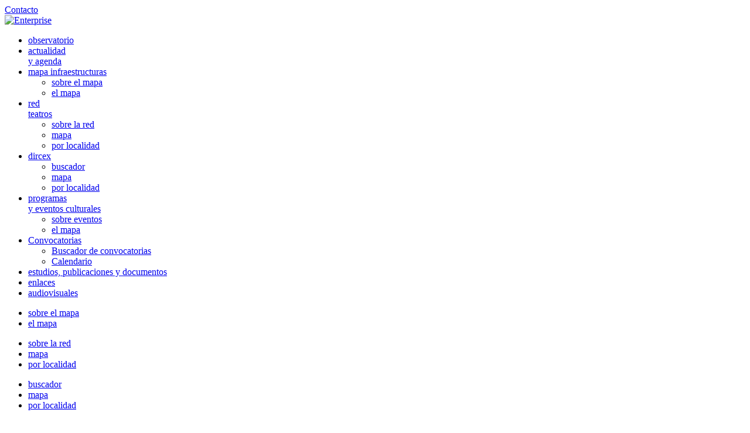

--- FILE ---
content_type: text/html; charset=utf-8
request_url: https://observaculturaextremadura.es/directorio-de-recursos/5167/espacio-trece-escuela-de-teatro
body_size: 3112
content:
<!DOCTYPE html> <html lang="es"> <head> <meta charset="utf-8"> <title>Observatorio Extremeño de la Cultura</title> <meta name="DC.Title" content="Observatorio Extremeño de la Cultura"/> <meta name="title" content="Observatorio Extremeño de la Cultura"/> <meta name="keywords" content="cultura,extremadura,recursos culturales,infraestructuras,agenda cultural,actividades"/> <meta name="Description" content="Página oficial del Observatorio Extremeño de la Cultura"/> <meta name="DC.Creator" content="Bittacora"/> <meta name="viewport" content="width=device-width, initial-scale=1, maximum-scale=1"> <link rel="stylesheet" href="https://observaculturaextremadura.es/assets/css/style.css" type="text/css"> <link rel='shortcut icon' type='image/x-icon' href='https://observaculturaextremadura.es/favicon.ico'/> <link rel="stylesheet" href="https://observaculturaextremadura.es/assets/fontawesome/css/font-awesome.min.css"> <script type="text/javascript">
        var urlBase = 'https://observaculturaextremadura.es/';
    </script> <script type="text/javascript" src="https://observaculturaextremadura.es/assets/js/jquery.js"></script> <script type="text/javascript" src="https://observaculturaextremadura.es/assets/js/plugins.js"></script> <script type="text/javascript" src="https://observaculturaextremadura.es/assets/js/main.js"></script> <script type="text/javascript" src="https://observaculturaextremadura.es/inc/video.popup.js"></script> <script type="text/javascript" src="https://observaculturaextremadura.es/assets/plugins/jquery-validation/jquery.validate.min.js"></script> <script type="text/javascript" src="https://observaculturaextremadura.es/assets/plugins/jquery-validation/localization/messages_es.js"></script> <script type="text/javascript"
            src="https://maps.google.com/maps/api/js?key=AIzaSyAIr0aLgW7N2wKIUYAsRNBAO6dEr2Kr_Ak"></script> <script type="text/javascript" src="https://observaculturaextremadura.es/inc/jquery-ui/js/jquery-ui-1.9.2.custom.min.js"></script> <link rel="stylesheet" href="https://observaculturaextremadura.es/inc/jquery-ui/css/flick/jquery-ui-1.9.2.custom.min.css"/> <script src='https://www.google.com/recaptcha/api.js'></script> <script type="text/javascript">
      
          $(document).ready(function(){
//Banner slides de la portada
//To switch directions up/down and left/right just place a "-" in front of the top/left attribute
//Vertical Sliding
//Horizontal Sliding
          $('.boxgrid.slideright').hover(function(){
          $(".cover", this).stop().animate({left:'335px'}, {queue:false, duration:300});
          }, function() {
          $(".cover", this).stop().animate({left:'0px'}, {queue:false, duration:300});
          });
//Full Caption Sliding (Hidden to Visible)
          $('.boxgrid2.captionfull').hover(function(){
          $(".cover", this).stop().animate({top:'60px'}, {queue:false, duration:160});
          }, function() {
          $(".cover", this).stop().animate({top:'133px'}, {queue:false, duration:160});
          });
          });
      
    </script> </head> <body class="sticky_footer "> <div class="wrapper"> <header class="noImprimir "> <div id="header"> <div id="top"> <div class="inner"> <a href="https://www.facebook.com/observaculturaextremadura/" target="_blank"><i class="fa fa-facebook-official" aria-hidden="true"></i></a> <a href="https://twitter.com/Observaex" target="_blank"><i class="fa fa-twitter-square" aria-hidden="true"></i></a> <a href="https://observaculturaextremadura.es/contacto">Contacto</a> </div> </div> <div class="middle"> <div class="inner"> <div id="logo_top"><a href="https://observaculturaextremadura.es/"><img src="https://observaculturaextremadura.es/assets/images/logo-cabecera.jpg" alt="Enterprise" title="Enterprise"></a></div> </div> </div> <div class="bottom"> <div class="inner"> <div class="block_secondary_menu"> <nav> <ul> <li data-content="observatorio"> <div> <a href="https://observaculturaextremadura.es/el-observatorio/presentacion">observatorio</a> </div> </li> <li data-content="noticias"> <div> <a href="https://observaculturaextremadura.es/noticias">actualidad<br>y agenda</a> </div> </li> <li data-content="infraestructuras"> <div> <a href="#">mapa infraestructuras</a> </div> <ul class="dropdown"> <li><a href="https://observaculturaextremadura.es/mapa-de-infraestructuras/sobre-el-mapa">sobre el mapa</a> </li> <li><a href="https://observaculturaextremadura.es/mapa-de-infraestructuras/mapa">el mapa</a></li> </ul> </li> <li data-content="teatros"> <div> <a href="#">red<br>teatros</a> </div> <ul class="dropdown"> <li><a href="https://observaculturaextremadura.es/red-de-teatros/sobre-la-red">sobre la red</a></li> <li><a href="https://observaculturaextremadura.es/mapa">mapa</a></li> <li><a href="https://observaculturaextremadura.es/red-de-teatros/por-localidad">por localidad</a></li> </ul> </li> <li data-content="dircex"> <div> <a href="#">dircex</a> </div> <ul class="dropdown"> <li><a href="https://observaculturaextremadura.es/directorio-de-recursos">buscador</a></li> <li><a href="https://observaculturaextremadura.es/directorio-de-recursos/mapa">mapa</a></li> <li><a href="https://observaculturaextremadura.es/directorio-de-recursos/localidades">por localidad</a></li> </ul> </li> <li data-content="eventos"> <div> <a href="#">programas<br>y eventos culturales</a> </div> <ul class="dropdown"> <li><a href="https://observaculturaextremadura.es/programas-y-eventos-culturales/">sobre eventos</a></li> <li><a href="https://observaculturaextremadura.es/programas-y-eventos-culturales/mapa">el mapa</a></li> </ul> </li> <li data-content="convocatorias"> <div> <a href="#">Convocatorias</a> </div> <ul class="dropdown"> <li><a href="https://observaculturaextremadura.es/convocatorias">Buscador de convocatorias</a></li> <li><a href="https://observaculturaextremadura.es/convocatorias/calendario">Calendario</a></li> </ul> </li> <li data-content="estudios" style="flex-basis: 0px; flex-grow: 0.35;"> <div> <a href="https://observaculturaextremadura.es/estudios-y-publicaciones">estudios, publicaciones y
                                            documentos</a> </div> </li> <li data-content="enlaces"> <div> <a href="https://observaculturaextremadura.es/enlaces">enlaces</a> </div> </li> <li data-content="audiovisuales"> <div> <a href="https://observaculturaextremadura.es/audiovisuales">audiovisuales</a> </div> </li> </ul> </nav> <div class="dropdown" data-menu="infraestructuras"> <div class="menu_type_1"> <ul> <li><a href="https://observaculturaextremadura.es/mapa-de-infraestructuras/sobre-el-mapa">sobre el mapa</a></li> <li><a href="https://observaculturaextremadura.es/mapa-de-infraestructuras/mapa">el mapa</a></li> </ul> </div> </div> <div class="dropdown" data-menu="teatros"> <div class="menu_type_1"> <ul> <li><a href="https://observaculturaextremadura.es/red-de-teatros/sobre-la-red">sobre la red</a></li> <li><a href="https://observaculturaextremadura.es/mapa">mapa</a></li> <li><a href="https://observaculturaextremadura.es/red-de-teatros/por-localidad">por localidad</a></li> </ul> </div> </div> <div class="dropdown" data-menu="dircex"> <div class="menu_type_1"> <ul> <li><a href="https://observaculturaextremadura.es/directorio-de-recursos">buscador</a></li> <li><a href="https://observaculturaextremadura.es/directorio-de-recursos/mapa">mapa</a></li> <li><a href="https://observaculturaextremadura.es/directorio-de-recursos/localidades">por localidad</a></li> </ul> </div> </div> <div class="dropdown" data-menu="eventos"> <div class="menu_type_1"> <ul> <li><a href="https://observaculturaextremadura.es/programas-y-eventos-culturales/">sobre eventos</a></li> <li><a href="https://observaculturaextremadura.es/programas-y-eventos-culturales/mapa">el mapa</a></li> </ul> </div> </div> <div class="dropdown" data-menu="convocatorias"> <div class="menu_type_1"> <ul> <li><a href="https://observaculturaextremadura.es/convocatorias">Buscador de convocatorias</a></li> <li><a href="https://observaculturaextremadura.es/convocatorias/calendario">Calendario</a></li> </ul> </div> </div> </div> </div> </div> </div> </header> <div id="content" class=""> <div class="inner"> <div class="bloque-contenido span-17 last"> <div class="titulo_directorio-de-recursos"></div> <div class="imprimirDerecha"> <a href="#" class="enlaceImprimir"><i class="fa fa-print" aria-hidden="true"></i> Imprimir</a> </div> <h1 class="titulo_seccion">Espacio Trece. Escuela de Teatro</h1> <br/> <div id="ficha_directorio"> <div class="localizacion seccionFicha"> <h2><i class="fa fa-map-marker" aria-hidden="true"></i> Localización</h2> <span class="direccion"></span><br/> <span class="cp"></span> <span class="localidad">Villafranca de los Barros</span><br/> <span class="provincia">Badajoz</span> </div> <div class="dircontacto seccionFicha"> <h2><i class="fa fa-phone" aria-hidden="true"></i> Contacto</h2> <span class="telefonos"><em title="Teléfonos">629532341</em></span> <br/> <span class="email"><script type="text/javascript">eval(unescape('%64%6f%63%75%6d%65%6e%74%2e%77%72%69%74%65%28%27%3c%61%20%68%72%65%66%3d%22%6d%61%69%6c%74%6f%3a%65%73%70%61%63%69%6f%74%72%65%63%65%40%68%6f%74%6d%61%69%6c%2e%65%73%3f%73%75%62%6a%65%63%74%3d%43%6f%6e%74%61%63%74%6f%25%32%30%4f%43%22%20%3e%65%73%70%61%63%69%6f%74%72%65%63%65%40%68%6f%74%6d%61%69%6c%2e%65%73%3c%2f%61%3e%27%29%3b'))</script></span> <br/> <span class="web"><a href="https://www.espaciotrece.jimdo.com/" target="_blank">https://www.espaciotrece.jimdo.com/</a></span> <br/> </div> <div class="tiposymaterias seccionFicha"> <h2><i class="fa fa-sitemap" aria-hidden="true"></i> Tipos y materias</h2> <div class="cp"> <h3>Tipos:</h3> <ul class='listaTiposMateriasDirectorio'><li><a href='https://observaculturaextremadura.es/directorio-de-recursos/todas/todas/todas/asociaciones-fundaciones-instituciones-y-organizaciones-sin-animo-de-lucro/todas/+'> Asociaciones, Fundaciones, Instituciones y Organizaciones sin Ánimo de Lucro</a></li></ul> </div> <br/> <div class="cp"> <h3>Materias:</h3> <ul class='listaTiposMateriasDirectorio'><li><a href='https://observaculturaextremadura.es/directorio-de-recursos/todas/todas/todas/todas/artes-escenicas/+'>Artes Escénicas</a></li><li><a href='https://observaculturaextremadura.es/directorio-de-recursos/todas/todas/todas/todas/teatro-amateur/+'>Teatro amateur</a></li></ul> </div> </div> <p class="link-informar-errores"><i class="fa fa-exclamation-circle" aria-hidden="true"></i>&nbsp;Si encontráis
            algún dato erróneo o incompleto, mandadnos la información desde <a href="https://observaculturaextremadura.es/formulario-informar-errores/5167">este formulario</a></p> </div> </div> <div class="ver-todas span-17 last"> </div> </div> </div> <footer> <div id="footer"> <section class="top"> <div class="inner"> <div class="block_footer_widgets"> <div class="column"> <div class="block_footer_categories menu-footer"> <h3>Menú</h3> <ul> <li><a href="https://observaculturaextremadura.es/el-observatorio/presentacion">El observatorio</a></li> <li><a href="#">Mapa de infraestructuras</a> <ul> <li><a href="https://observaculturaextremadura.es/mapa-de-infraestructuras/sobre-el-mapa">sobre el mapa</a></li> <li><a href="https://observaculturaextremadura.es/mapa-de-infraestructuras/mapa">el mapa</a></li> </ul> </li> <li><a href="#">Red de teatros</a> <ul> <li><a href="https://observaculturaextremadura.es/red-de-teatros/sobre-la-red">sobre la red</a></li> <li><a href="https://observaculturaextremadura.es/mapa">mapa</a></li> <li><a href="https://observaculturaextremadura.es/red-de-teatros/por-localidad">por localidad</a></li> </ul> </li> <li><a href="#">Dircex</a> <ul> <li><a href="https://observaculturaextremadura.es/directorio-de-recursos">buscador</a></li> <li><a href="https://observaculturaextremadura.es/directorio-de-recursos/localidades">por localidad</a></li> </ul> </li> <li><a href="#">Eventos culturales</a> <ul> <li><a href="https://observaculturaextremadura.es/eventos-culturales/sobre-eventos">sobre eventos</a></li> <li><a href="https://observaculturaextremadura.es/eventos-culturales/mapa">el mapa</a></li> </ul> </li> <li><a href="#">Convocatorias</a> <ul> <li><a href="https://observaculturaextremadura.es/convocatorias">Buscador de convocatorias</a></li> <li><a href="https://observaculturaextremadura.es/convocatorias/calendario">Calendario</a></li> </ul> </li> <li><a href="https://observaculturaextremadura.es/noticias">Noticias</a></li> <li><a href="https://observaculturaextremadura.es/enlaces">Enlaces</a></li> <li><a href="https://observaculturaextremadura.es/estudios-y-publicaciones">Estudios y publicaciones</a></li> <li><a href="https://observaculturaextremadura.es/audiovisuales">Audiovisuales</a></li> </ul> </div> </div> <div class="column"> <div class="block_footer_tags"> <img src="https://observaculturaextremadura.es/assets/images/sercultura.svg" alt="Ser cultura" style="max-width: 100%; margin: 0 auto; margin-bottom: 0px; display: block; margin-bottom: 1rem;"> <h3>Redes sociales</h3> <div class="facebook-footer"> <a href="https://www.facebook.com/observaculturaextremadura/" target="_blank"> <img src="https://observaculturaextremadura.es/assets/css/images/facebook.png" alt="Házte fan" /> </a> </div> <div class="twitter-footer"> <a href="https://twitter.com/Observaex" target="_blank"> <img src="https://observaculturaextremadura.es/assets/css/images/twitter.png" alt="Síguenos" /> </a> </div> </div> </div> <div class="column"> <div class="juntaex-footer"> <a href="http://www.juntaex.es/cons004/" target="_blank"> <img src="https://observaculturaextremadura.es/assets/css/images/logo-junta-extremadura.png" alt="Junta de Extremadura"> </a> </div> <div class="agcex-footer"> <a href="http://www.agcex.org" target="_blank"> <img src="https://observaculturaextremadura.es/assets/css/images/logo-agcex.png" alt="Junta de Extremadura"> </a> </div> </div> </div> </div> </section> <div class="middle"> <div class="inner"> <div class="block_bottom_menu"> <nav> <ul> <li><a href="https://observaculturaextremadura.es/">INICIO</a></li> <li><a href="https://observaculturaextremadura.es/contacto">CONTACTO</a></li> <li><a href="https://observaculturaextremadura.es/aviso-legal">AVISO LEGAL</a></li> <li><a href="https://observaculturaextremadura.es/bpanel">BPANEL</a></li> <li>&nbsp;|&nbsp;</li> <li><a href="http://bittacora.com" target="_blank">BITTACORA</a></li> </ul> </nav> </div> </div> </div> <div class="bottom"> <div class="inner"> <div class="block_copyrights"><p>&copy; Copyright 2025 observaculturaextremadura.es</p></div> </div> </div> </div> </footer> </div> <script src="https://observaculturaextremadura.es/inc/observatorio.js"></script> <link rel="stylesheet" href="https://observaculturaextremadura.es/assets/plugins/fancybox3/jquery.fancybox.min.css" /> <script src="https://observaculturaextremadura.es/assets/plugins/fancybox3/jquery.fancybox.min.js"></script> <script src="https://observaculturaextremadura.es/assets/js/hypenator/Hypenator.js"></script> <div class="aux-footer"></div> <script type="text/javascript">
  </script> <div class='contenedorSerCultura'> <img src='https://observaculturaextremadura.es/assets/images/sercultura.jpg' alt='Ser cultura'/> </div> <script type="text/javascript" src="//s7.addthis.com/js/300/addthis_widget.js#pubid=ra-5b0fb1a4ac77ad50"></script> <script type="text/javascript">
      
      (function (i, s, o, g, r, a, m) {
          i['GoogleAnalyticsObject'] = r;
          i[r] = i[r] || function () {
              (i[r].q = i[r].q || []).push(arguments)
          }, i[r].l = 1 * new Date();
          a = s.createElement(o),
            m = s.getElementsByTagName(o)[0];
          a.async = 1;
          a.src = g;
          m.parentNode.insertBefore(a, m)
      })(window, document, 'script', '//www.google-analytics.com/analytics.js', 'ga');

      ga('create', 'UA-40802268-1', 'observaculturaextremadura.es');
      ga('send', 'pageview');


      
  </script> </body> </html>

--- FILE ---
content_type: text/plain
request_url: https://www.google-analytics.com/j/collect?v=1&_v=j102&a=1954946232&t=pageview&_s=1&dl=https%3A%2F%2Fobservaculturaextremadura.es%2Fdirectorio-de-recursos%2F5167%2Fespacio-trece-escuela-de-teatro&ul=en-us%40posix&dt=Observatorio%20Extreme%C3%B1o%20de%20la%20Cultura&sr=1280x720&vp=1280x720&_u=IEBAAAABAAAAACAAI~&jid=1587511963&gjid=759981326&cid=1159058099.1762300808&tid=UA-40802268-1&_gid=1842395020.1762300808&_r=1&_slc=1&z=2030967408
body_size: -454
content:
2,cG-6T91FJGGH7